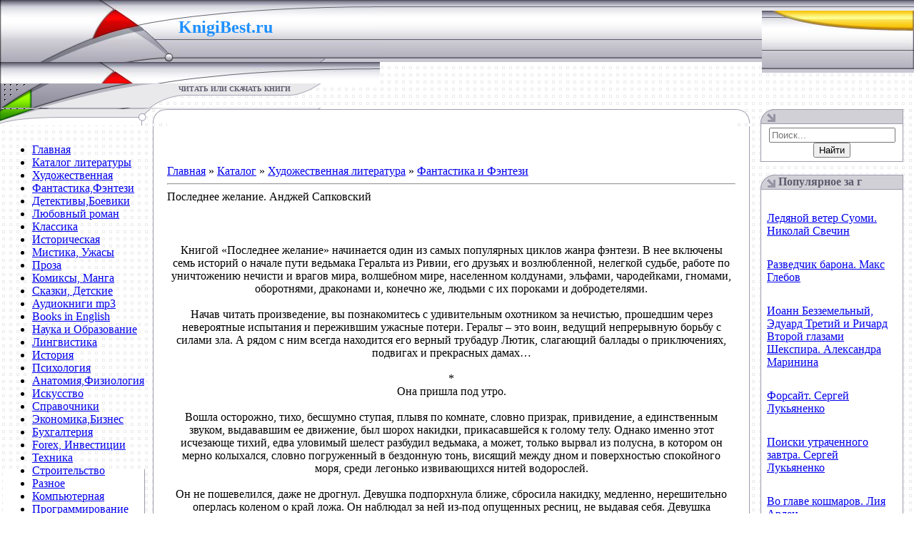

--- FILE ---
content_type: text/html; charset=utf-8
request_url: https://knigibest.ru/load/khudozhestvennaja_literatura/fantastika/sapkovskij/9-1-0-1693
body_size: 12903
content:
<!DOCTYPE html>
<html>
<head>
  <meta http-equiv="content-type" content="text/html; charset=utf-8">
  <title>Читать «Последнее желание. Анджей Сапковский» скачать. Жанр Фантастика и Фэнтези</title>
  <meta name="description" content="Книгу «Последнее желание. Анджей Сапковский» читать и скачать fb2,epub,mobi,rtf,pdf,java бесплатно без регистрации">
  <link rel="canonical" href="/load/khudozhestvennaja_literatura/fantastika/sapkovskij/9-1-0-1693">
  <link type="text/css" rel="stylesheet" href="/_st/my.css?31">
  <link rel="stylesheet" href="/.s/src/base.min.css?v=151233">
  <link rel="stylesheet" href="/.s/src/layer7.min.css?v=151233">
  <script src="/.s/src/jquery-1.12.4.min.js"></script>
  <script src="/.s/src/uwnd.min.js?v=151233"></script>
  <script src="//s54.ucoz.net/cgi/uutils.fcg?a=uSD&ca=2&ug=999&isp=1&r=0.809345042410538"></script>
  <script>
  /* --- UCOZ-JS-INIT_CODE --- */
        window.ulb = {photoPage:"Перейти на страницу с фотографией.", closeBtn:"Закрыть", error:"Запрошенный контент не может быть загружен. Пожалуйста, попробуйте позже.", next:"Следующий", prev:"Предыдущий", btnPlay:"Начать слайдшоу", btnToggle:"Изменить размер", };
  /* --- UCOZ-JS-END --- */
  </script-->
  <link rel="stylesheet" href="/.s/src/ulightbox/ulightbox.min.css">
  <link rel="stylesheet" href="/.s/src/socCom.min.css">
  <link rel="stylesheet" href="/.s/src/social.css">
  <script src="/.s/src/ulightbox/ulightbox.min.js"></script>
  <script src="/.s/src/socCom.min.js"></script>
  <script src="//sys000.ucoz.net/cgi/uutils.fcg?a=soc_comment_get_data&site=6knigibest"></script>
  <!--script>
  /* --- UCOZ-JS-DATA --- */
  window.uCoz = {"site":{"domain":"knigibest.ru","host":"knigibest.clan.su","id":"6knigibest"},"language":"ru","country":"US","sign":{"5255":"Помощник"},"ssid":"367510766165744437264"};
  /* --- UCOZ-JS-CODE --- */

                function eRateEntry(select, id, a = 65, mod = 'load', mark = +select.value, path = '', ajax, soc) {
                        if (mod == 'shop') { path = `/${ id }/edit`; ajax = 2; }
                        ( !!select ? confirm(select.selectedOptions[0].textContent.trim() + '?') : true )
                        && _uPostForm('', { type:'POST', url:'/' + mod + path, data:{ a, id, mark, mod, ajax, ...soc } });
                }

                function updateRateControls(id, newRate) {
                        let entryItem = self['entryID' + id] || self['comEnt' + id];
                        let rateWrapper = entryItem.querySelector('.u-rate-wrapper');
                        if (rateWrapper && newRate) rateWrapper.innerHTML = newRate;
                        if (entryItem) entryItem.querySelectorAll('.u-rate-btn').forEach(btn => btn.remove())
                }
  function uSocialLogin(t) {
                        var params = {"ok":{"height":390,"width":710},"facebook":{"height":520,"width":950},"google":{"width":700,"height":600},"yandex":{"width":870,"height":515},"vkontakte":{"width":790,"height":400}};
                        var ref = escape(location.protocol + '//' + ('knigibest.ru' || location.hostname) + location.pathname + ((location.hash ? ( location.search ? location.search + '&' : '?' ) + 'rnd=' + Date.now() + location.hash : ( location.search || '' ))));
                        window.open('/'+t+'?ref='+ref,'conwin','width='+params[t].width+',height='+params[t].height+',status=1,resizable=1,left='+parseInt((screen.availWidth/2)-(params[t].width/2))+',top='+parseInt((screen.availHeight/2)-(params[t].height/2)-20)+'screenX='+parseInt((screen.availWidth/2)-(params[t].width/2))+',screenY='+parseInt((screen.availHeight/2)-(params[t].height/2)-20));
                        return false;
                }
                function TelegramAuth(user){
                        user['a'] = 9; user['m'] = 'telegram';
                        _uPostForm('', {type: 'POST', url: '/index/sub', data: user});
                }
  function loginPopupForm(params = {}) { new _uWnd('LF', ' ', -250, -100, { closeonesc:1, resize:1 }, { url:'/index/40' + (params.urlParams ? '?'+params.urlParams : '') }) }
  /* --- UCOZ-JS-END --- */
  </script-->
  <style>
  .UhideBlock{display:none; }
  </style>
</head>
<body style="background:url('/.s/t/551/1.gif') #FFFFFF; margin:0px; padding:0px;" data-pinterest-extension-installed="ff1.37.9">
  <table style="background:url('/.s/t/551/2.gif') repeat-x;" width="100%" height="111" cellspacing="0" cellpadding="0" border="0">
    <tbody>
      <tr>
        <td style="background:url('/.s/t/551/3.jpg');padding-top:30px;" width="250" valign="top" height="87"><br></td>
        <td style="background:url('/.s/t/551/10.jpg');padding-top:25px;" width="282" valign="top" height="87">
          <span style="font: 16pt bold Verdana,Tahoma; color: rgb(30, 144, 255);"><b><span style="font-family: fantasy; color: rgb(30, 144, 255);"><span style="font-size: 18pt; color: rgb(30, 144, 255);"><span style="font-family: Georgia;">KnigiBest.ru&nbsp; <span style="font-size: 12pt;"></span></span></span></span></b></span><br>
          <a href="/load/"><span style="font: 16pt bold Verdana,Tahoma; color: rgb(30, 144, 255);"><b><span style="font-family: fantasy; color: rgb(30, 144, 255);"><span style="font-size: 18pt; color: rgb(30, 144, 255);"><span style="font-family: Georgia;"></span></span></span></b></span></a>
        </td>
        <td style="background: rgba(0, 0, 0, 0) url(&quot;/.s/t/551/11.jpg&quot;) no-repeat scroll right center; padding-right: 10px; font-size: 10px; padding-bottom: 13px;" valign="bottom" height="87" align="right"><br></td>
      </tr>
      <tr>
        <td style="background:url('/.s/t/551/12.gif');" width="250" height="34"><br></td>
        <td style="background:url('/.s/t/551/13.gif');text-transform:uppercase;color:#5D5B6C;font-size:10px;padding-top:2px;" width="282" valign="top" height="34"><b>читать или скачать книги</b></td>
        <td style="padding-right:10px; font-size:10px; color:#9895A5;" height="34" align="right"></td>
      </tr>
    </tbody>
  </table><noscript>
  <div></div></noscript> 
  
  <table width="100%" cellspacing="0" cellpadding="0" border="0">
    <tbody>
      <tr>
        <td width="214" valign="top">
          <img src="/.s/t/551/14.gif" height="23" border="0"><br>
          <table style="" width="199" cellspacing="0" cellpadding="3" border="0">
            <tbody>
              <tr>
                <td style="background:url('/.s/t/551/15.gif') bottom no-repeat;padding:5px;">
                  <div id="uMenuDiv1" class="uMenuV" style="position:relative;">
                    <ul class="uMenuRoot">
                      <li>
                        <div class="umn-tl">
                          <div class="umn-tr">
                            <div class="umn-tc"></div>
                          </div>
                        </div>
                        <div class="umn-ml">
                          <div class="umn-mr">
                            <div class="umn-mc">
                              <div class="uMenuItem">
                                <a class="catNumD" href="/"><span>Главная</span></a>
                              </div>
                            </div>
                          </div>
                        </div>
                        <div class="umn-bl">
                          <div class="umn-br">
                            <div class="umn-bc">
                              <div class="umn-footer"></div>
                            </div>
                          </div>
                        </div>
                      </li>
                      <li>
                        <div class="umn-tl">
                          <div class="umn-tr">
                            <div class="umn-tc"></div>
                          </div>
                        </div>
                        <div class="umn-ml">
                          <div class="umn-mr">
                            <div class="umn-mc">
                              <div class="uMenuItem">
                                <a class="catNumD" href="/load"><span>Каталог литературы</span></a>
                              </div>
                            </div>
                          </div>
                        </div>
                        <div class="umn-bl">
                          <div class="umn-br">
                            <div class="umn-bc">
                              <div class="umn-footer"></div>
                            </div>
                          </div>
                        </div>
                      </li>
                      <li>
                        <div class="umn-tl">
                          <div class="umn-tr">
                            <div class="umn-tc"></div>
                          </div>
                        </div>
                        <div class="umn-ml">
                          <div class="umn-mr">
                            <div class="umn-mc">
                              <div class="uMenuItem">
                                <a class="catNumD" href="/load/khudozhestvennaja_literatura/1"><span>Художественная</span></a>
                              </div>
                            </div>
                          </div>
                        </div>
                        <div class="umn-bl">
                          <div class="umn-br">
                            <div class="umn-bc">
                              <div class="umn-footer"></div>
                            </div>
                          </div>
                        </div>
                      </li>
                      <li>
                        <div class="umn-tl">
                          <div class="umn-tr">
                            <div class="umn-tc"></div>
                          </div>
                        </div>
                        <div class="umn-ml">
                          <div class="umn-mr">
                            <div class="umn-mc">
                              <div class="uMenuItem">
                                <a class="catsTd" href="/load/khudozhestvennaja_literatura/fantastika/9"><span>Фантастика,Фэнтези</span></a>
                              </div>
                            </div>
                          </div>
                        </div>
                        <div class="umn-bl">
                          <div class="umn-br">
                            <div class="umn-bc">
                              <div class="umn-footer"></div>
                            </div>
                          </div>
                        </div>
                      </li>
                      <li>
                        <div class="umn-tl">
                          <div class="umn-tr">
                            <div class="umn-tc"></div>
                          </div>
                        </div>
                        <div class="umn-ml">
                          <div class="umn-mr">
                            <div class="umn-mc">
                              <div class="uMenuItem">
                                <a class="catsTd" href="/load/khudozhestvennaja_literatura/detektivy/4"><span>Детективы,Боевики</span></a>
                              </div>
                            </div>
                          </div>
                        </div>
                        <div class="umn-bl">
                          <div class="umn-br">
                            <div class="umn-bc">
                              <div class="umn-footer"></div>
                            </div>
                          </div>
                        </div>
                      </li>
                      <li>
                        <div class="umn-tl">
                          <div class="umn-tr">
                            <div class="umn-tc"></div>
                          </div>
                        </div>
                        <div class="umn-ml">
                          <div class="umn-mr">
                            <div class="umn-mc">
                              <div class="uMenuItem">
                                <a class="catsTd" href="/load/khudozhestvennaja_literatura/ljubovnyj_roman/12"><span>Любовный роман</span></a>
                              </div>
                            </div>
                          </div>
                        </div>
                        <div class="umn-bl">
                          <div class="umn-br">
                            <div class="umn-bc">
                              <div class="umn-footer"></div>
                            </div>
                          </div>
                        </div>
                      </li>
                      <li>
                        <div class="umn-tl">
                          <div class="umn-tr">
                            <div class="umn-tc"></div>
                          </div>
                        </div>
                        <div class="umn-ml">
                          <div class="umn-mr">
                            <div class="umn-mc">
                              <div class="uMenuItem">
                                <a class="catsTd" href="/load/khudozhestvennaja_literatura/klassika/11"><span>Классика</span></a>
                              </div>
                            </div>
                          </div>
                        </div>
                        <div class="umn-bl">
                          <div class="umn-br">
                            <div class="umn-bc">
                              <div class="umn-footer"></div>
                            </div>
                          </div>
                        </div>
                      </li>
                      <li>
                        <div class="umn-tl">
                          <div class="umn-tr">
                            <div class="umn-tc"></div>
                          </div>
                        </div>
                        <div class="umn-ml">
                          <div class="umn-mr">
                            <div class="umn-mc">
                              <div class="uMenuItem">
                                <a class="catsTd" href="/load/khudozhestvennaja_literatura/istoricheskaja/2"><span>Историческая</span></a>
                              </div>
                            </div>
                          </div>
                        </div>
                        <div class="umn-bl">
                          <div class="umn-br">
                            <div class="umn-bc">
                              <div class="umn-footer"></div>
                            </div>
                          </div>
                        </div>
                      </li>
                      <li>
                        <div class="umn-tl">
                          <div class="umn-tr">
                            <div class="umn-tc"></div>
                          </div>
                        </div>
                        <div class="umn-ml">
                          <div class="umn-mr">
                            <div class="umn-mc">
                              <div class="uMenuItem">
                                <a class="catsTd" href="/load/khudozhestvennaja_literatura/mistika/18"><span>Мистика, Ужасы</span></a>
                              </div>
                            </div>
                          </div>
                        </div>
                        <div class="umn-bl">
                          <div class="umn-br">
                            <div class="umn-bc">
                              <div class="umn-footer"></div>
                            </div>
                          </div>
                        </div>
                      </li>
                      <li>
                        <div class="umn-tl">
                          <div class="umn-tr">
                            <div class="umn-tc"></div>
                          </div>
                        </div>
                        <div class="umn-ml">
                          <div class="umn-mr">
                            <div class="umn-mc">
                              <div class="uMenuItem">
                                <a class="catsTd" href="/load/khudozhestvennaja_literatura/proza/10"><span>Проза</span></a>
                              </div>
                            </div>
                          </div>
                        </div>
                        <div class="umn-bl">
                          <div class="umn-br">
                            <div class="umn-bc">
                              <div class="umn-footer"></div>
                            </div>
                          </div>
                        </div>
                      </li>
                      <li>
                        <div class="umn-tl">
                          <div class="umn-tr">
                            <div class="umn-tc"></div>
                          </div>
                        </div>
                        <div class="umn-ml">
                          <div class="umn-mr">
                            <div class="umn-mc">
                              <div class="uMenuItem">
                                <a class="catsTd" href="/load/khudozhestvennaja_literatura/komiksy_manga/54"><span>Комиксы, Манга</span></a>
                              </div>
                            </div>
                          </div>
                        </div>
                        <div class="umn-bl">
                          <div class="umn-br">
                            <div class="umn-bc">
                              <div class="umn-footer"></div>
                            </div>
                          </div>
                        </div>
                      </li>
                      <li>
                        <div class="umn-tl">
                          <div class="umn-tr">
                            <div class="umn-tc"></div>
                          </div>
                        </div>
                        <div class="umn-ml">
                          <div class="umn-mr">
                            <div class="umn-mc">
                              <div class="uMenuItem">
                                <a class="catsTd" href="/load/khudozhestvennaja_literatura/skazki/53"><span>Сказки, Детские</span></a>
                              </div>
                            </div>
                          </div>
                        </div>
                        <div class="umn-bl">
                          <div class="umn-br">
                            <div class="umn-bc">
                              <div class="umn-footer"></div>
                            </div>
                          </div>
                        </div>
                      </li>
                      <li>
                        <div class="umn-tl">
                          <div class="umn-tr">
                            <div class="umn-tc"></div>
                          </div>
                        </div>
                        <div class="umn-ml">
                          <div class="umn-mr">
                            <div class="umn-mc">
                              <div class="uMenuItem">
                                <a class="catsTd" href="/load/khudozhestvennaja_literatura/audioknigi/51"><span>Аудиокниги mp3</span></a>
                              </div>
                            </div>
                          </div>
                        </div>
                        <div class="umn-bl">
                          <div class="umn-br">
                            <div class="umn-bc">
                              <div class="umn-footer"></div>
                            </div>
                          </div>
                        </div>
                      </li>
                      <li>
                        <div class="umn-tl">
                          <div class="umn-tr">
                            <div class="umn-tc"></div>
                          </div>
                        </div>
                        <div class="umn-ml">
                          <div class="umn-mr">
                            <div class="umn-mc">
                              <div class="uMenuItem">
                                <a class="catsTd" href="/load/khudozhestvennaja_literatura/books_in_english/52"><span>Books in English</span></a>
                              </div>
                            </div>
                          </div>
                        </div>
                        <div class="umn-bl">
                          <div class="umn-br">
                            <div class="umn-bc">
                              <div class="umn-footer"></div>
                            </div>
                          </div>
                        </div>
                      </li>
                      <li>
                        <div class="umn-tl">
                          <div class="umn-tr">
                            <div class="umn-tc"></div>
                          </div>
                        </div>
                        <div class="umn-ml">
                          <div class="umn-mr">
                            <div class="umn-mc">
                              <div class="uMenuItem">
                                <a class="catNumD" href="/load/nauka/5"><span>Наука и Образование</span></a>
                              </div>
                            </div>
                          </div>
                        </div>
                        <div class="umn-bl">
                          <div class="umn-br">
                            <div class="umn-bc">
                              <div class="umn-footer"></div>
                            </div>
                          </div>
                        </div>
                      </li>
                      <li>
                        <div class="umn-tl">
                          <div class="umn-tr">
                            <div class="umn-tc"></div>
                          </div>
                        </div>
                        <div class="umn-ml">
                          <div class="umn-mr">
                            <div class="umn-mc">
                              <div class="uMenuItem">
                                <a class="catsTd" href="/load/nauka/lingvistika/6"><span>Лингвистика</span></a>
                              </div>
                            </div>
                          </div>
                        </div>
                        <div class="umn-bl">
                          <div class="umn-br">
                            <div class="umn-bc">
                              <div class="umn-footer"></div>
                            </div>
                          </div>
                        </div>
                      </li>
                      <li>
                        <div class="umn-tl">
                          <div class="umn-tr">
                            <div class="umn-tc"></div>
                          </div>
                        </div>
                        <div class="umn-ml">
                          <div class="umn-mr">
                            <div class="umn-mc">
                              <div class="uMenuItem">
                                <a class="catsTd" href="/load/nauka/istorija/7"><span>История</span></a>
                              </div>
                            </div>
                          </div>
                        </div>
                        <div class="umn-bl">
                          <div class="umn-br">
                            <div class="umn-bc">
                              <div class="umn-footer"></div>
                            </div>
                          </div>
                        </div>
                      </li>
                      <li>
                        <div class="umn-tl">
                          <div class="umn-tr">
                            <div class="umn-tc"></div>
                          </div>
                        </div>
                        <div class="umn-ml">
                          <div class="umn-mr">
                            <div class="umn-mc">
                              <div class="uMenuItem">
                                <a class="catsTd" href="/load/nauka/psikhologija/8"><span>Психология</span></a>
                              </div>
                            </div>
                          </div>
                        </div>
                        <div class="umn-bl">
                          <div class="umn-br">
                            <div class="umn-bc">
                              <div class="umn-footer"></div>
                            </div>
                          </div>
                        </div>
                      </li>
                      <li>
                        <div class="umn-tl">
                          <div class="umn-tr">
                            <div class="umn-tc"></div>
                          </div>
                        </div>
                        <div class="umn-ml">
                          <div class="umn-mr">
                            <div class="umn-mc">
                              <div class="uMenuItem">
                                <a class="catsTd" href="/load/nauka/anatomija/16"><span>Анатомия,Физиология</span></a>
                              </div>
                            </div>
                          </div>
                        </div>
                        <div class="umn-bl">
                          <div class="umn-br">
                            <div class="umn-bc">
                              <div class="umn-footer"></div>
                            </div>
                          </div>
                        </div>
                      </li>
                      <li>
                        <div class="umn-tl">
                          <div class="umn-tr">
                            <div class="umn-tc"></div>
                          </div>
                        </div>
                        <div class="umn-ml">
                          <div class="umn-mr">
                            <div class="umn-mc">
                              <div class="uMenuItem">
                                <a class="catsTd" href="/load/nauka/iskusstvo/42"><span>Искусство</span></a>
                              </div>
                            </div>
                          </div>
                        </div>
                        <div class="umn-bl">
                          <div class="umn-br">
                            <div class="umn-bc">
                              <div class="umn-footer"></div>
                            </div>
                          </div>
                        </div>
                      </li>
                      <li>
                        <div class="umn-tl">
                          <div class="umn-tr">
                            <div class="umn-tc"></div>
                          </div>
                        </div>
                        <div class="umn-ml">
                          <div class="umn-mr">
                            <div class="umn-mc">
                              <div class="uMenuItem">
                                <a class="catsTd" href="/load/nauka/spravochniki/17"><span>Справочники</span></a>
                              </div>
                            </div>
                          </div>
                        </div>
                        <div class="umn-bl">
                          <div class="umn-br">
                            <div class="umn-bc">
                              <div class="umn-footer"></div>
                            </div>
                          </div>
                        </div>
                      </li>
                      <li>
                        <div class="umn-tl">
                          <div class="umn-tr">
                            <div class="umn-tc"></div>
                          </div>
                        </div>
                        <div class="umn-ml">
                          <div class="umn-mr">
                            <div class="umn-mc">
                              <div class="uMenuItem">
                                <a class="catsTd" href="/load/nauka/biznes/43"><span>Экономика,Бизнес</span></a>
                              </div>
                            </div>
                          </div>
                        </div>
                        <div class="umn-bl">
                          <div class="umn-br">
                            <div class="umn-bc">
                              <div class="umn-footer"></div>
                            </div>
                          </div>
                        </div>
                      </li>
                      <li>
                        <div class="umn-tl">
                          <div class="umn-tr">
                            <div class="umn-tc"></div>
                          </div>
                        </div>
                        <div class="umn-ml">
                          <div class="umn-mr">
                            <div class="umn-mc">
                              <div class="uMenuItem">
                                <a class="catsTd" href="/load/nauka/bukhgalterija/33"><span>Бухгалтерия</span></a>
                              </div>
                            </div>
                          </div>
                        </div>
                        <div class="umn-bl">
                          <div class="umn-br">
                            <div class="umn-bc">
                              <div class="umn-footer"></div>
                            </div>
                          </div>
                        </div>
                      </li>
                      <li>
                        <div class="umn-tl">
                          <div class="umn-tr">
                            <div class="umn-tc"></div>
                          </div>
                        </div>
                        <div class="umn-ml">
                          <div class="umn-mr">
                            <div class="umn-mc">
                              <div class="uMenuItem">
                                <a class="catsTd" href="/load/nauka/forex/34"><span>Forex, Инвестиции</span></a>
                              </div>
                            </div>
                          </div>
                        </div>
                        <div class="umn-bl">
                          <div class="umn-br">
                            <div class="umn-bc">
                              <div class="umn-footer"></div>
                            </div>
                          </div>
                        </div>
                      </li>
                      <li>
                        <div class="umn-tl">
                          <div class="umn-tr">
                            <div class="umn-tc"></div>
                          </div>
                        </div>
                        <div class="umn-ml">
                          <div class="umn-mr">
                            <div class="umn-mc">
                              <div class="uMenuItem">
                                <a class="catsTd" href="/load/nauka/tekhnika/44"><span>Техника</span></a>
                              </div>
                            </div>
                          </div>
                        </div>
                        <div class="umn-bl">
                          <div class="umn-br">
                            <div class="umn-bc">
                              <div class="umn-footer"></div>
                            </div>
                          </div>
                        </div>
                      </li>
                      <li>
                        <div class="umn-tl">
                          <div class="umn-tr">
                            <div class="umn-tc"></div>
                          </div>
                        </div>
                        <div class="umn-ml">
                          <div class="umn-mr">
                            <div class="umn-mc">
                              <div class="uMenuItem">
                                <a class="catsTd" href="/load/nauka/stroitelstvo/46"><span>Строительство</span></a>
                              </div>
                            </div>
                          </div>
                        </div>
                        <div class="umn-bl">
                          <div class="umn-br">
                            <div class="umn-bc">
                              <div class="umn-footer"></div>
                            </div>
                          </div>
                        </div>
                      </li>
                      <li>
                        <div class="umn-tl">
                          <div class="umn-tr">
                            <div class="umn-tc"></div>
                          </div>
                        </div>
                        <div class="umn-ml">
                          <div class="umn-mr">
                            <div class="umn-mc">
                              <div class="uMenuItem">
                                <a class="catsTd" href="/load/nauka/raznoe/45"><span>Разное</span></a>
                              </div>
                            </div>
                          </div>
                        </div>
                        <div class="umn-bl">
                          <div class="umn-br">
                            <div class="umn-bc">
                              <div class="umn-footer"></div>
                            </div>
                          </div>
                        </div>
                      </li>
                      <li>
                        <div class="umn-tl">
                          <div class="umn-tr">
                            <div class="umn-tc"></div>
                          </div>
                        </div>
                        <div class="umn-ml">
                          <div class="umn-mr">
                            <div class="umn-mc">
                              <div class="uMenuItem">
                                <a class="catNumD" href="/load/kompjuternaja/13"><span>Компьютерная</span></a>
                              </div>
                            </div>
                          </div>
                        </div>
                        <div class="umn-bl">
                          <div class="umn-br">
                            <div class="umn-bc">
                              <div class="umn-footer"></div>
                            </div>
                          </div>
                        </div>
                      </li>
                      <li>
                        <div class="umn-tl">
                          <div class="umn-tr">
                            <div class="umn-tc"></div>
                          </div>
                        </div>
                        <div class="umn-ml">
                          <div class="umn-mr">
                            <div class="umn-mc">
                              <div class="uMenuItem">
                                <a class="catsTd" href="/load/kompjuternaja/programmirovanie/14"><span>Программирование</span></a>
                              </div>
                            </div>
                          </div>
                        </div>
                        <div class="umn-bl">
                          <div class="umn-br">
                            <div class="umn-bc">
                              <div class="umn-footer"></div>
                            </div>
                          </div>
                        </div>
                      </li>
                      <li>
                        <div class="umn-tl">
                          <div class="umn-tr">
                            <div class="umn-tc"></div>
                          </div>
                        </div>
                        <div class="umn-ml">
                          <div class="umn-mr">
                            <div class="umn-mc">
                              <div class="uMenuItem">
                                <a class="catsTd" href="/load/kompjuternaja/kompjuter/37"><span>Компьютер</span></a>
                              </div>
                            </div>
                          </div>
                        </div>
                        <div class="umn-bl">
                          <div class="umn-br">
                            <div class="umn-bc">
                              <div class="umn-footer"></div>
                            </div>
                          </div>
                        </div>
                      </li>
                      <li>
                        <div class="umn-tl">
                          <div class="umn-tr">
                            <div class="umn-tc"></div>
                          </div>
                        </div>
                        <div class="umn-ml">
                          <div class="umn-mr">
                            <div class="umn-mc">
                              <div class="uMenuItem">
                                <a class="catsTd" href="/load/kompjuternaja/internet/15"><span>Интернет</span></a>
                              </div>
                            </div>
                          </div>
                        </div>
                        <div class="umn-bl">
                          <div class="umn-br">
                            <div class="umn-bc">
                              <div class="umn-footer"></div>
                            </div>
                          </div>
                        </div>
                      </li>
                      <li>
                        <div class="umn-tl">
                          <div class="umn-tr">
                            <div class="umn-tc"></div>
                          </div>
                        </div>
                        <div class="umn-ml">
                          <div class="umn-mr">
                            <div class="umn-mc">
                              <div class="uMenuItem">
                                <a class="catsTd" href="/load/kompjuternaja/os_i_seti/40"><span>ОС и Сети</span></a>
                              </div>
                            </div>
                          </div>
                        </div>
                        <div class="umn-bl">
                          <div class="umn-br">
                            <div class="umn-bc">
                              <div class="umn-footer"></div>
                            </div>
                          </div>
                        </div>
                      </li>
                      <li>
                        <div class="umn-tl">
                          <div class="umn-tr">
                            <div class="umn-tc"></div>
                          </div>
                        </div>
                        <div class="umn-ml">
                          <div class="umn-mr">
                            <div class="umn-mc">
                              <div class="uMenuItem">
                                <a class="catsTd" href="/load/kompjuternaja/grafika_i_dizajn/41"><span>Графика и Дизайн</span></a>
                              </div>
                            </div>
                          </div>
                        </div>
                        <div class="umn-bl">
                          <div class="umn-br">
                            <div class="umn-bc">
                              <div class="umn-footer"></div>
                            </div>
                          </div>
                        </div>
                      </li>
                      <li>
                        <div class="umn-tl">
                          <div class="umn-tr">
                            <div class="umn-tc"></div>
                          </div>
                        </div>
                        <div class="umn-ml">
                          <div class="umn-mr">
                            <div class="umn-mc">
                              <div class="uMenuItem">
                                <a class="catNumD" href="/load/domashnjaja_literatura/20"><span>Домашняя литература</span></a>
                              </div>
                            </div>
                          </div>
                        </div>
                        <div class="umn-bl">
                          <div class="umn-br">
                            <div class="umn-bc">
                              <div class="umn-footer"></div>
                            </div>
                          </div>
                        </div>
                      </li>
                      <li>
                        <div class="umn-tl">
                          <div class="umn-tr">
                            <div class="umn-tc"></div>
                          </div>
                        </div>
                        <div class="umn-ml">
                          <div class="umn-mr">
                            <div class="umn-mc">
                              <div class="uMenuItem">
                                <a class="catsTd" href="/load/domashnjaja_literatura/samorazvitie/24"><span>Саморазвитие</span></a>
                              </div>
                            </div>
                          </div>
                        </div>
                        <div class="umn-bl">
                          <div class="umn-br">
                            <div class="umn-bc">
                              <div class="umn-footer"></div>
                            </div>
                          </div>
                        </div>
                      </li>
                      <li>
                        <div class="umn-tl">
                          <div class="umn-tr">
                            <div class="umn-tc"></div>
                          </div>
                        </div>
                        <div class="umn-ml">
                          <div class="umn-mr">
                            <div class="umn-mc">
                              <div class="uMenuItem">
                                <a class="catsTd" href="/load/domashnjaja_literatura/zdorove/21"><span>Здоровье</span></a>
                              </div>
                            </div>
                          </div>
                        </div>
                        <div class="umn-bl">
                          <div class="umn-br">
                            <div class="umn-bc">
                              <div class="umn-footer"></div>
                            </div>
                          </div>
                        </div>
                      </li>
                      <li>
                        <div class="umn-tl">
                          <div class="umn-tr">
                            <div class="umn-tc"></div>
                          </div>
                        </div>
                        <div class="umn-ml">
                          <div class="umn-mr">
                            <div class="umn-mc">
                              <div class="uMenuItem">
                                <a class="catsTd" href="/load/domashnjaja_literatura/sport/22"><span>Спорт, Фитнес</span></a>
                              </div>
                            </div>
                          </div>
                        </div>
                        <div class="umn-bl">
                          <div class="umn-br">
                            <div class="umn-bc">
                              <div class="umn-footer"></div>
                            </div>
                          </div>
                        </div>
                      </li>
                      <li>
                        <div class="umn-tl">
                          <div class="umn-tr">
                            <div class="umn-tc"></div>
                          </div>
                        </div>
                        <div class="umn-ml">
                          <div class="umn-mr">
                            <div class="umn-mc">
                              <div class="uMenuItem">
                                <a class="catsTd" href="/load/domashnjaja_literatura/kulinarija/35"><span>Кулинария, Хобби</span></a>
                              </div>
                            </div>
                          </div>
                        </div>
                        <div class="umn-bl">
                          <div class="umn-br">
                            <div class="umn-bc">
                              <div class="umn-footer"></div>
                            </div>
                          </div>
                        </div>
                      </li>
                      <li>
                        <div class="umn-tl">
                          <div class="umn-tr">
                            <div class="umn-tc"></div>
                          </div>
                        </div>
                        <div class="umn-ml">
                          <div class="umn-mr">
                            <div class="umn-mc">
                              <div class="uMenuItem">
                                <a class="catsTd" href="/load/domashnjaja_literatura/magija_ehzoterika/25"><span>Магия, Эзотерика</span></a>
                              </div>
                            </div>
                          </div>
                        </div>
                        <div class="umn-bl">
                          <div class="umn-br">
                            <div class="umn-bc">
                              <div class="umn-footer"></div>
                            </div>
                          </div>
                        </div>
                      </li>
                      <li>
                        <div class="umn-tl">
                          <div class="umn-tr">
                            <div class="umn-tc"></div>
                          </div>
                        </div>
                        <div class="umn-ml">
                          <div class="umn-mr">
                            <div class="umn-mc">
                              <div class="uMenuItem">
                                <a class="catsTd" href="/load/domashnjaja_literatura/rastenija_pticy_i_zhivotnye/32"><span>Флора, Фауна</span></a>
                              </div>
                            </div>
                          </div>
                        </div>
                        <div class="umn-bl">
                          <div class="umn-br">
                            <div class="umn-bc">
                              <div class="umn-footer"></div>
                            </div>
                          </div>
                        </div>
                      </li>
                      <li>
                        <div class="umn-tl">
                          <div class="umn-tr">
                            <div class="umn-tc"></div>
                          </div>
                        </div>
                        <div class="umn-ml">
                          <div class="umn-mr">
                            <div class="umn-mc">
                              <div class="uMenuItem">
                                <a class="catsTd" href="/load/domashnjaja_literatura/jumor/38"><span>Юмор</span></a>
                              </div>
                            </div>
                          </div>
                        </div>
                        <div class="umn-bl">
                          <div class="umn-br">
                            <div class="umn-bc">
                              <div class="umn-footer"></div>
                            </div>
                          </div>
                        </div>
                      </li>
                      <li>
                        <div class="umn-tl">
                          <div class="umn-tr">
                            <div class="umn-tc"></div>
                          </div>
                        </div>
                        <div class="umn-ml">
                          <div class="umn-mr">
                            <div class="umn-mc">
                              <div class="uMenuItem">
                                <a class="catNumD" href="/load/on_i_ona/19"><span>ОН и ОНА</span></a>
                              </div>
                            </div>
                          </div>
                        </div>
                        <div class="umn-bl">
                          <div class="umn-br">
                            <div class="umn-bc">
                              <div class="umn-footer"></div>
                            </div>
                          </div>
                        </div>
                      </li>
                      <li>
                        <div class="umn-tl">
                          <div class="umn-tr">
                            <div class="umn-tc"></div>
                          </div>
                        </div>
                        <div class="umn-ml">
                          <div class="umn-mr">
                            <div class="umn-mc">
                              <div class="uMenuItem">
                                <a class="catsTd" href="/load/on_i_ona/psikhologija_otnoshenij/23"><span>Отношения</span></a>
                              </div>
                            </div>
                          </div>
                        </div>
                        <div class="umn-bl">
                          <div class="umn-br">
                            <div class="umn-bc">
                              <div class="umn-footer"></div>
                            </div>
                          </div>
                        </div>
                      </li>
                      <li>
                        <div class="umn-tl">
                          <div class="umn-tr">
                            <div class="umn-tc"></div>
                          </div>
                        </div>
                        <div class="umn-ml">
                          <div class="umn-mr">
                            <div class="umn-mc">
                              <div class="uMenuItem">
                                <a class="catsTd" href="/dir/rukov/4"><span>Руководства</span></a>
                              </div>
                            </div>
                          </div>
                        </div>
                        <div class="umn-bl">
                          <div class="umn-br">
                            <div class="umn-bc">
                              <div class="umn-footer"></div>
                            </div>
                          </div>
                        </div>
                      </li>
                      <li>
                        <div class="umn-tl">
                          <div class="umn-tr">
                            <div class="umn-tc"></div>
                          </div>
                        </div>
                        <div class="umn-ml">
                          <div class="umn-mr">
                            <div class="umn-mc">
                              <div class="uMenuItem">
                                <a class="catsTd" href="/dir/romany/5"><span>Романы</span></a>
                              </div>
                            </div>
                          </div>
                        </div>
                        <div class="umn-bl">
                          <div class="umn-br">
                            <div class="umn-bc">
                              <div class="umn-footer"></div>
                            </div>
                          </div>
                        </div>
                      </li>
                      <li>
                        <div class="umn-tl">
                          <div class="umn-tr">
                            <div class="umn-tc"></div>
                          </div>
                        </div>
                        <div class="umn-ml">
                          <div class="umn-mr">
                            <div class="umn-mc">
                              <div class="uMenuItem">
                                <a class="catNumD" href="/publ"><span>Статьи</span></a>
                              </div>
                            </div>
                          </div>
                        </div>
                        <div class="umn-bl">
                          <div class="umn-br">
                            <div class="umn-bc">
                              <div class="umn-footer"></div>
                            </div>
                          </div>
                        </div>
                      </li>
                      <li>
                        <div class="umn-tl">
                          <div class="umn-tr">
                            <div class="umn-tc"></div>
                          </div>
                        </div>
                        <div class="umn-ml">
                          <div class="umn-mr">
                            <div class="umn-mc">
                              <div class="uMenuItem">
                                <a class="catsTd" href="/publ/biblioteki_knig/1"><span>История библиотек</span></a>
                              </div>
                            </div>
                          </div>
                        </div>
                        <div class="umn-bl">
                          <div class="umn-br">
                            <div class="umn-bc">
                              <div class="umn-footer"></div>
                            </div>
                          </div>
                        </div>
                      </li>
                      <li>
                        <div class="umn-tl">
                          <div class="umn-tr">
                            <div class="umn-tc"></div>
                          </div>
                        </div>
                        <div class="umn-ml">
                          <div class="umn-mr">
                            <div class="umn-mc">
                              <div class="uMenuItem">
                                <a class="catsTd" href="/publ/sovremennoe_iskusstvo/3"><span>Современное искусство</span></a>
                              </div>
                            </div>
                          </div>
                        </div>
                        <div class="umn-bl">
                          <div class="umn-br">
                            <div class="umn-bc">
                              <div class="umn-footer"></div>
                            </div>
                          </div>
                        </div>
                      </li>
                      <li>
                        <div class="umn-tl">
                          <div class="umn-tr">
                            <div class="umn-tc"></div>
                          </div>
                        </div>
                        <div class="umn-ml">
                          <div class="umn-mr">
                            <div class="umn-mc">
                              <div class="uMenuItem">
                                <a class="catsTd" href="/publ/jumor/9"><span>Юмор</span></a>
                              </div>
                            </div>
                          </div>
                        </div>
                        <div class="umn-bl">
                          <div class="umn-br">
                            <div class="umn-bc">
                              <div class="umn-footer"></div>
                            </div>
                          </div>
                        </div>
                      </li>
                      <li style="position:relative;">
                        <div class="umn-tl">
                          <div class="umn-tr">
                            <div class="umn-tc"></div>
                          </div>
                        </div>
                        <div class="umn-ml">
                          <div class="umn-mr">
                            <div class="umn-mc">
                              <div class="uMenuItem">
                                <div class="uMenuArrow"></div><a href="/load/omar_khajjam/47"><span>Омар Хайям</span></a>
                              </div>
                            </div>
                          </div>
                        </div>
                        <div class="umn-bl">
                          <div class="umn-br">
                            <div class="umn-bc">
                              <div class="umn-footer"></div>
                            </div>
                          </div>
                        </div>
                        <ul style="display:none;">
                          <li>
                            <div class="uMenuItem">
                              <a class="catsTd" href="/load/omar_khajjam/o_vine/48"><span>О вине. Омар Хайям</span></a>
                            </div>
                          </li>
                          <li>
                            <div class="uMenuItem">
                              <a class="catsTd" href="/load/omar_khajjam/o_ljubvi_omar_khajjam/49"><span>О любви. Омар Хайям</span></a>
                            </div>
                          </li>
                        </ul>
                      </li>
                      <li>
                        <div class="umn-tl">
                          <div class="umn-tr">
                            <div class="umn-tc"></div>
                          </div>
                        </div>
                        <div class="umn-ml">
                          <div class="umn-mr">
                            <div class="umn-mc">
                              <div class="uMenuItem">
                                <a href="/index/0-3" target="_blank"><span>Обратная связь</span></a>
                              </div>
                            </div>
                          </div>
                        </div>
                        <div class="umn-bl">
                          <div class="umn-br">
                            <div class="umn-bc">
                              <div class="umn-footer"></div>
                            </div>
                          </div>
                        </div>
                      </li>
                    </ul>
                  </div>
                  <script>
                  $(function(){_uBuildMenu('#uMenuDiv1',0,document.location.href+'/','uMenuItemA','uMenuArrow',2500);})
                  </script>
                </td>
              </tr>
            </tbody>
          </table>
        </td>
        <td align="center">
          <table width="100%" cellspacing="0" cellpadding="0" border="0">
            <tbody>
              <tr>
                <td style="padding:0px 15px 0px 0px;" valign="top">
                  <table width="100%" cellspacing="0" cellpadding="0" border="0">
                    <tbody>
                      <tr>
                        <td width="20" height="20"><img src="/.s/t/551/16.gif" border="0"></td>
                        <td style="border-top:1px solid #9D9CAD; background:#FFFFFF;">&nbsp;</td>
                        <td width="20" height="20"><img src="/.s/t/551/17.gif" border="0"></td>
                      </tr>
                      <tr>
                        <td style="border-left:1px solid #9D9CAD; background:#FFFFFF;">&nbsp;</td>
                        <td style="background:#FFFFFF;">
                          <br>
                          <br>
                          <br>
                          <table width="100%" cellspacing="0" cellpadding="0" border="0">
                            <tbody>
                              <tr>
                                <td width="80%">
                                  <a href="/">Главная</a> » <a href="/load/">Каталог</a> » <a href="/load/khudozhestvennaja_literatura/1">Художественная литература</a> » <a href="/load/khudozhestvennaja_literatura/fantastika/9">Фантастика и Фэнтези</a>
                                </td>
                                <td style="white-space: nowrap;" align="right"><br></td>
                              </tr>
                            </tbody>
                          </table>
                          <hr>
                          <div class="eTitle" style="padding-bottom:3px;">
                            Последнее желание. Анджей Сапковский<br>
                          </div>
                          <table class="eBlock" width="100%" cellspacing="0" cellpadding="2" border="0">
                            <tbody>
                              <tr>
                                <td class="eText" colspan="2">
                                  <p></p>
                                  <div align="center">
                                    <a href="/_ld/16/04768930.jpg" class="ulightbox" target="_blank" title="Нажмите для просмотра в полном размере..."><img title="Последнее желание. Анджей Сапковский" alt="Последнее желание. Анджей Сапковский" style="margin:0;padding:0;border:0;" src="/_ld/16/s04768930.jpg" align=""></a><br>
                                    <br>
                                    Книгой &laquo;Последнее желание&raquo; начинается один из самых популярных циклов жанра фэнтези. В нее включены семь историй о начале пути ведьмака Геральта из Ривии, его друзьях и возлюбленной, нелегкой судьбе, работе по уничтожению нечисти и врагов мира, волшебном мире, населенном колдунами, эльфами, чародейками, гномами, оборотнями, драконами и, конечно же, людьми с их пороками и добродетелями.<br>
                                    <br>
                                    Начав читать произведение, вы познакомитесь с удивительным охотником за нечистью, прошедшим через невероятные испытания и пережившим ужасные потери. Геральт &ndash; это воин, ведущий непрерывную борьбу с силами зла. А рядом с ним всегда находится его верный трубадур Лютик, слагающий баллады о приключениях, подвигах и прекрасных дамах&hellip;<br>
                                    <br>
                                    *<br>
                                    Она пришла под утро.<br>
                                    <br>
                                    Вошла осторожно, тихо, бесшумно ступая, плывя по комнате, словно призрак, привидение, а единственным звуком, выдававшим ее движение, был шорох накидки, прикасавшейся к голому телу. Однако именно этот исчезающе тихий, едва уловимый шелест разбудил ведьмака, а может, только вырвал из полусна, в котором он мерно колыхался, словно погруженный в бездонную тонь, висящий между дном и поверхностью спокойного моря, среди легонько извивающихся нитей водорослей.<br>
                                    <br>
                                    Он не пошевелился, даже не дрогнул. Девушка подпорхнула ближе, сбросила накидку, медленно, нерешительно оперлась коленом о край ложа. Он наблюдал за ней из-под опущенных ресниц, не выдавая себя. Девушка осторожно поднялась на постель, легла на него, обхватила бедрами. Опираясь на напряженные руки, скользнула по его лицу волосами. Волосы пахли ромашкой. Решительно и как бы нетерпеливо наклонилась, коснулась сосочком его века, щеки, губ. Он улыбнулся, медленно, осторожно, нежно взял ее руки в свои. Она выпрямилась, ускользая от его пальцев, лучистая, подсвеченная и от этого света нечеткая в туманном отблеске зари. Он пошевелился, но она решительным нажимом обеих рук остановила его и легкими, но настойчивыми движениями бедер добилась ответа.
                                  </div>
                                  <p></p><br>
                                  <br>
                                  <div align="center"><img src="/IMAGE/arrow50.png" alt="читать дальше"></div><br>
                                  <br>
                                  <br>
                                  <div align="center">
                                    <a href="/go?http://www.litres.ru/pages/quickread/?art=19487529&amp;trials=1&amp;skin=normal&amp;lfrom=222479895&amp;=1.00&amp;iframe=1" target="_blank" title="Читать: Последнее желание. Анджей Сапковский"><img src="/Zadergka/zelen.jpg" alt="читать книгу бесплатно" style="width: 165px; height: 40px;"></a> &nbsp;&nbsp;&nbsp;&nbsp;&nbsp;&nbsp;&nbsp;&nbsp;&nbsp;&nbsp;&nbsp;&nbsp;&nbsp;&nbsp;&nbsp;&nbsp;&nbsp;&nbsp;&nbsp; <a href="javascript:open_download()" title="Скачать: Последнее желание. Анджей Сапковский"><img src="/Zadergka/cnopka.jpg" alt="скачать книгу бесплатно" style="width: 165px; height: 40px;"></a>
                                  </div><br>
                                  <br>
                                  <div align="center">
                                    <a href="/go?https://www.litres.ru/19487529/?lfrom=222479895" target="_blank" title="fb2,epub,rtf,txt Последнее желание. Анджей Сапковский"><img src="/Zadergka/fb-epub-rtf-txt.png" alt="fb2,epub,rtf,txt" style="width: 147px; height: 33px;"></a>
                                  </div><br>
                                  <br>
                                  <br>
                                  <br>
                                  &nbsp;&nbsp;&nbsp;&nbsp;&nbsp;&nbsp;&nbsp;&nbsp;&nbsp;&nbsp;&nbsp;&nbsp;&nbsp;&nbsp;&nbsp;&nbsp;&nbsp;&nbsp; &nbsp;&nbsp; <img src="/KNOPKI/drugie-knigi-avtora.gif" border="0" alt="Другие книги автора"><br>
                                  <br>
                                  <table>
                                    <tr>
                                      <td>
                                        <span style="color:#ffffff;">*********************************************************</span>
                                        <ul class="uRelatedEntries">
                                          <div align="center">
                                            <a href="/load/khudozhestvennaja_literatura/fantastika/vedmak_vladychica_ozera_andzhej_sapkovskij/9-1-0-9470" target="_blank"><img src="/_ld/94/90494377.jpg" width="100px" height="130px" border="0"><br>
                                            Ведьмак. Владычица Озера. Анджей Сапковский</a>
                                            <hr>
                                          </div>
                                          <div align="center">
                                            <a href="/load/khudozhestvennaja_literatura/fantastika/bestiarij/9-1-0-7623" target="_blank"><img src="/_ld/76/90531319.jpg" width="100px" height="130px" border="0"><br>
                                            Бестиарий. Создания света, мрака, полумрака и тьмы. Анджей Сапковский</a>
                                            <hr>
                                          </div>
                                          <div align="center">
                                            <a href="/load/khudozhestvennaja_literatura/fantastika/vedmak_sbornik_andzhej_sapkovskij/9-1-0-5309" target="_blank"><img src="/_ld/53/07539976.jpg" width="100px" height="130px" border="0"><br>
                                            Ведьмак (сборник). Анджей Сапковский</a>
                                            <hr>
                                          </div>
                                          <div align="center">
                                            <a href="/load/khudozhestvennaja_literatura/fantastika/doroga_bez_vozvrata_andzhej_sapkovskij/9-1-0-4580" target="_blank"><img src="/_ld/45/75702268.jpg" width="100px" height="130px" border="0"><br>
                                            Дорога без возврата. Анджей Сапковский</a>
                                            <hr>
                                          </div>
                                        </ul>
                                      </td>
                                      <td></td>
                                    </tr>
                                  </table><br>
                                  <br>
                                  <br>
                                  <div align="center"><img src="/KNOPKI/populyarnoe-v-etom-mesyace_blu.gif" border="0" alt="Популярное за месяц"></div><br>
                                  <br>
                                  <br>
                                  <p></p>
                                  <p>&nbsp;&nbsp;</p>
                                </td>
                              </tr>
                              <tr>
                                <td class="eDetails1" colspan="2">
                                  <div style="float:right">
                                    <br>
                                  </div>Жанр: <a href="/load/khudozhestvennaja_literatura/fantastika/9">Фантастика и Фэнтези</a>&nbsp;| <a href="/" target="_self">скачать и читать новинки книг</a> &nbsp;
                                </td>
                              </tr>
                              <tr>
                                <td class="eDetails2" colspan="2">Просмотров: <b>1000</b> |&nbsp;Комментарии: <b>0</b>|</td>
                              </tr>
                            </tbody>
                          </table><br>
                          <span style="font-size:100%"><span style="color:blue">Если Вам удалось скачать книгу "Последнее желание. Анджей Сапковский" и прочитать или Вы читали ее ранее - оставте в комментариях свое мнение, также здесь Вы можете сообщить о неработающей ссылке. (Комментарии проверяются перед публикацией)</span></span><br>
                          <table width="100%" cellspacing="0" cellpadding="0" border="0">
                            <tbody>
                              <tr>
                                <td width="60%" height="25">Всего комментариев: <b>0</b></td>
                                <td height="25" align="right"></td>
                              </tr>
                              <tr>
                                <td colspan="2">
                                  <script>
                                  function spages(p, link) {
                                        !!link && location.assign(atob(link));
                                  }
                                  </script>
                                  <div id="comments"></div>
                                  <div id="newEntryT"></div>
                                  <div id="allEntries"></div>
                                  <div id="newEntryB"></div>
                                  <script>
                                  (function() {
                                        'use strict';
                                        var commentID = ( /comEnt(\d+)/.exec(location.hash) || {} )[1];
                                        if (!commentID) {
                                                return window.console && console.info && console.info('comments, goto page', 'no comment id');
                                        }
                                        var selector = '#comEnt' + commentID;
                                        var target = $(selector);
                                        if (target.length) {
                                                $('html, body').animate({
                                                        scrollTop: ( target.eq(0).offset() || { top: 0 } ).top
                                                }, 'fast');
                                                return window.console && console.info && console.info('comments, goto page', 'found element', selector);
                                        }
                                        $.get('/index/802', {
                                                id: commentID
                                        }).then(function(response) {
                                                if (!response.page) {
                                                        return window.console && console.warn && console.warn('comments, goto page', 'no page within response', response);
                                                }
                                                spages(response.page);
                                                setTimeout(function() {
                                                        target = $(selector);
                                                        if (!target.length) {
                                                                return window.console && console.warn && console.warn('comments, goto page', 'comment element not found', selector);
                                                        }
                                                        $('html, body').animate({
                                                                scrollTop: ( target.eq(0).offset() || { top: 0 } ).top
                                                        }, 'fast');
                                                        return window.console && console.info && console.info('comments, goto page', 'scrolling to', selector);
                                                }, 500);
                                        }, function(response) {
                                                return window.console && console.error && console.error('comments, goto page', response.responseJSON);
                                        });
                                  })();
                                  </script>
                                </td>
                              </tr>
                              <tr>
                                <td colspan="2" align="center"></td>
                              </tr>
                              <tr>
                                <td colspan="2" height="10"></td>
                              </tr>
                            </tbody>
                          </table>
                          <form name="socail_details" id="socail_details" onsubmit="return false;">
                            <input type="hidden" name="social" value=""> <input type="hidden" name="data" value=""> <input type="hidden" name="id" value="1693"> <input type="hidden" name="ssid" value="367510766165744437264">
                          </form>
                          <div id="postFormContent" class="">
                            <form method="post" name="addform" id="acform" action="/index/" onsubmit="addcom(); return false;">
                              <script>
                              function _dS(a){var b=a.split(''),c=b.pop();return b.map(function(d){var e=d.charCodeAt(0)-c;return String.fromCharCode(32>e?127-(32-e):e)}).join('')}
                              var _y8M = _dS('Cpuw|{\'{!wlD)opkklu)\'uhtlD)zvz)\'}hs|lD)89=:@99>9:)\'6E7');
                              function addcom(f) {
                              if (document.getElementById('addcBut')) {
                              document.getElementById('addcBut').disabled = true;
                              } else {
                              try {document.addform.submit.disabled = true;} catch(e) {}
                              }
                              if (document.getElementById('eMessage')) {
                              document.getElementById('eMessage').innerHTML = '<span style="color:#999"><img src="/.s/img/ma/m/i2.gif" border="0" align="absmiddle" width="13" height="13"> Идет передача данных...</span>';
                              }
                              _uPostForm('acform', {type:'POST', url:'/index/'});
                              }
                              document.write(_y8M);
                              </script>
                              <div class="mc-widget">
                                <script>
                                                var socRedirect = location.protocol + '//' + ('knigibest.ru' || location.hostname) + location.pathname + location.search + (location.hash && location.hash != '#' ? '#reloadPage,' + location.hash.substr(1) : '#reloadPage,gotoAddCommentForm' );
                                                socRedirect = encodeURIComponent(socRedirect);

                                                try{var providers = {};} catch (e) {}

                                                function socialRepost(entry_link, message) {
                                                        console.log('Check witch Social network is connected.');

                                                        var soc_type = jQuery("form#acform input[name='soc_type']").val();
                                                        switch (parseInt(soc_type)) {
                                                        case 101:
                                                                console.log('101');
                                                                var newWin = window.open('https://vk.com/share.php?url='+entry_link+'&description='+message+'&noparse=1','window','width=640,height=500,scrollbars=yes,status=yes');
                                                          break;
                                                        case 102:
                                                                console.log('102');
                                                                var newWin = window.open('https://www.facebook.com/sharer/sharer.php?u='+entry_link+'&description='+encodeURIComponent(message),'window','width=640,height=500,scrollbars=yes,status=yes');
                                                          break;
                                                        case 103:
                                                                console.log('103');

                                                          break;
                                                        case 104:
                                                                console.log('104');

                                                          break;
                                                        case 105:
                                                                console.log('105');

                                                          break;
                                                        case 106:
                                                                console.log('106');

                                                          break;
                                                        case 107:
                                                                console.log('107');
                                                                var newWin = window.open('https://twitter.com/intent/tweet?source=webclient&url='+entry_link+'&text='+encodeURIComponent(message)+'&callback=?','window','width=640,height=500,scrollbars=yes,status=yes');
                                                          break;
                                                        case 108:
                                                                console.log('108');

                                                          break;
                                                        case 109:
                                                                console.log('109');
                                                                var newWin = window.open('https://plusone.google.com/_/+1/confirm?hl=en&url='+entry_link,'window','width=600,height=610,scrollbars=yes,status=yes');
                                                          break;
                                                        }
                                                }

                                                function updateSocialDetails(type) {
                                                        console.log('updateSocialDetails');
                                                        jQuery.getScript('//sys000.ucoz.net/cgi/uutils.fcg?a=soc_comment_get_data&site=6knigibest&type='+type, function() {
                                                                jQuery("form#socail_details input[name='social']").val(type);
                                                                jQuery("form#socail_details input[name=data]").val(data[type]);
                                                                jQuery("form#acform input[name=data]").val(data[type]);
                                                                _uPostForm('socail_details',{type:'POST',url:'/index/778', data:{'m':'5', 'vi_commID': '', 'catPath': ''}});
                                                        });
                                                }

                                                function logoutSocial() {
                                                        console.log('delete cookie');
                                                        delete_msg_cookie();
                                                        jQuery.getScript('//sys000.ucoz.net/cgi/uutils.fcg?a=soc_comment_clear_data&site=6knigibest', function(){window.location.reload();});
                                                }

                                                function utf8_to_b64( str) {
                                                        return window.btoa(encodeURIComponent( escape( str )));
                                                }

                                                function b64_to_utf8( str) {
                                                        return unescape(decodeURIComponent(window.atob( str )));
                                                }

                                                function getCookie(c_name) {
                                                        var c_value = " " + document.cookie;
                                                        var c_start = c_value.indexOf(" " + c_name + "=");
                                                        if (c_start == -1) {
                                                                c_value = null;
                                                        } else {
                                                                c_start = c_value.indexOf("=", c_start) + 1;
                                                                var c_end = c_value.indexOf(";", c_start);
                                                                if (c_end == -1) {
                                                                        c_end = c_value.length;
                                                                }
                                                                c_value = unescape(c_value.substring(c_start,c_end));
                                                        }
                                                        return c_value;
                                                }

                                                var delete_msg_cookie = function() {
                                                        console.log('delete_msg_cookie');
                                                        document.cookie = 'msg=;expires=Thu, 01 Jan 1970 00:00:01 GMT;';
                                                };

                                                function preSaveMessage() {
                                                        var msg = jQuery("form#acform textarea").val();
                                                        if (msg.length > 0) {
                                                                document.cookie = "msg="+utf8_to_b64(msg)+";"; //path="+window.location.href+";
                                                        }
                                                }

                                                function googleAuthHandler(social) {
                                                        if (!social) return
                                                        if (!social.enabled || !social.handler) return

                                                        social.window = window.open(social.url, '_blank', 'width=600,height=610');
                                                        social.intervalId = setInterval(function(social) {
                                                                if (social.window.closed) {
                                                                        clearInterval(social.intervalId)
                                                                        self.location.reload()
                                                                }
                                                        }, 1000, social)
                                                }

                                                

                                                (function(jq) {
                                                        jq(document).ready(function() {
                                                                
                                                                                                                                
                                                                jQuery(".uf-tooltip a.uf-tt-exit").attr('href','/index/10');
                                                                console.log('ready - update details');
                                                                console.log('scurrent', window.scurrent);
                                                                if (typeof(window.scurrent) != 'undefined' && scurrent > 0 && data[scurrent]) {
                                                                        jQuery("#postFormContent").html('<div style="width:100%;text-align:center;padding-top:50px;"><img alt="" src="/.s/img/ma/m/i3.gif" border="0" width="220" height="19" /></div>');

                                                                        jQuery("form#socail_details input[name=social]").val(scurrent);
                                                                        jQuery("form#socail_details input[name=data]").val(data[scurrent]);
                                                                        updateSocialDetails(scurrent);
                                                                }
                                                                jQuery('a#js-ucf-start').on('click', function(event) {
                                                                        event.preventDefault();
                                                                        if (scurrent == 0) {
                                                                                window.open("//sys000.ucoz.net/cgi/uutils.fcg?a=soc_comment_auth",'SocialLoginWnd','width=500,height=350,resizable=yes,titlebar=yes');
                                                                        }
                                                                });

                                                                jQuery('.uauth-small-links a.login-with').on('click', function(event) {
                                                                        event.preventDefault();
                                                                        let social = providers[ this.dataset.social ];

                                                                        if (typeof(social) != 'undefined' && social.enabled == 1) {
                                                                                if (social.handler) {
                                                                                        social.handler(social);
                                                                                } else {
                                                                                        // unetLoginWnd
                                                                                        let newWin = window.open(social.url, "_blank", 'width=600,height=610,scrollbars=yes,status=yes');
                                                                                }
                                                                        }
                                                                });
                                                        });
                                                })(jQuery);
                                </script>
                              </div>
                              <div class="uForm uComForm">
                                
                                <div class="uComForm-inner">
                                  <span class="ucf-avatar"><img src="/.s/img/icon/social/noavatar.png" alt="avatar"></span>
                                  <div class="ucf-content ucf-start-content">
                                    <ul class="uf-form ucf-form">
                                      <li>
                                      <textarea class="uf-txt-input commFl js-start-txt" placeholder="Оставьте ваш комментарий..."></textarea></li>
                                      <li><button class="uf-btn" onclick="preSaveMessage(); window.open('/index/800?ref='+window.location.href, 'SocialLoginWnd', 'width=500,height=410,resizable=yes,titlebar=yes');">Отправить</button></li>
                                    </ul>
                                  </div>
                                </div>
                              </div><input type="hidden" name="ssid" value="367510766165744437264"> <input type="hidden" name="a" value="36"> <input type="hidden" name="m" value="5"> <input type="hidden" name="id" value="1693"> <input type="hidden" name="soc_type" id="csoc_type"> <input type="hidden" name="data" id="cdata">
                            </form>
                          </div>
                        </td>
                        <td style="border-right:1px solid #9D9CAD; background:#FFFFFF;">&nbsp;</td>
                      </tr>
                      <tr>
                        <td width="20" height="20"><img src="/.s/t/551/18.gif" border="0"></td>
                        <td style="border-bottom:1px solid #9D9CAD; background:#FFFFFF;">&nbsp;</td>
                        <td width="20" height="20"><img src="/.s/t/551/19.gif" border="0"></td>
                      </tr>
                    </tbody>
                  </table>
                </td>
                <td valign="top" width="200">
                  <table border="0" cellpadding="0" cellspacing="0" width="200">
                    <tbody>
                      <tr>
                        <td style="background:url('/.s/t/551/20.gif');padding-left:25px;color:#5D5B6C;" height="20"><b></b></td>
                      </tr>
                      <tr>
                        <td style="background:#FFFFFF;padding:5px;border:1px solid #9D9CAD;">
                          <div align="center">
                            <form onsubmit="this.sfSbm.disabled=true" id="srch_frm" method="get" action="/search/" name="srch_frm">
                              <input class="srch_fld" name="q" maxlength="30" size="20" placeholder="Поиск..." type="text"> <input class="srch_btn" name="sfSbm" value="Найти" type="submit">
                              <div id="search2"></div>
                            </form>
                          </div>
                        </td>
                      </tr>
                    </tbody>
                  </table><br>
                  <table border="0" cellpadding="0" cellspacing="0" width="200">
                    <tbody>
                      <tr>
                        <td style="background:url('/.s/t/551/20.gif');padding-left:25px;color:#5D5B6C;" height="20"><b>Популярное за <span id="year"></span> г</b></td>
                      </tr>
                      <tr>
                        <td style="background:#FFFFFF;padding:5px;border:1px solid #9D9CAD;">
                          <table border="0" cellpadding="2" cellspacing="1" width="100%" class="infTable">
                            <tbody>
                              <tr>
                                <td width="50%" style="font:7pt"><br></td>
                                <td nowrap align="right" style="font:7pt"><br></td>
                              </tr>
                              <tr>
                                <td class="infTitle" colspan="2">
                                  <a href="/load/khudozhestvennaja_literatura/detektivy/svechin/4-1-0-16590" target="_blank">Ледяной ветер Суоми. Николай Свечин</a>
                                </td>
                              </tr>
                            </tbody>
                          </table>
                          <table border="0" cellpadding="2" cellspacing="1" width="100%" class="infTable">
                            <tbody>
                              <tr>
                                <td width="50%" style="font:7pt"><br></td>
                                <td nowrap align="right" style="font:7pt"><br></td>
                              </tr>
                              <tr>
                                <td class="infTitle" colspan="2">
                                  <a href="/load/khudozhestvennaja_literatura/fantastika/glebov/9-1-0-16589" target="_blank">Разведчик барона. Макс Глебов</a>
                                </td>
                              </tr>
                            </tbody>
                          </table>
                          <table border="0" cellpadding="2" cellspacing="1" width="100%" class="infTable">
                            <tbody>
                              <tr>
                                <td width="50%" style="font:7pt"><br></td>
                                <td nowrap align="right" style="font:7pt"><br></td>
                              </tr>
                              <tr>
                                <td class="infTitle" colspan="2">
                                  <a href="/load/khudozhestvennaja_literatura/istoricheskaja/marinina/2-1-0-16591" target="_blank">Иоанн Безземельный, Эдуард Третий и Ричард Второй глазами Шекспира. Александра Маринина</a>
                                </td>
                              </tr>
                            </tbody>
                          </table>
                          <table border="0" cellpadding="2" cellspacing="1" width="100%" class="infTable">
                            <tbody>
                              <tr>
                                <td width="50%" style="font:7pt"><br></td>
                                <td nowrap align="right" style="font:7pt"><br></td>
                              </tr>
                              <tr>
                                <td class="infTitle" colspan="2">
                                  <a href="/load/khudozhestvennaja_literatura/fantastika/lukjanenko/9-1-0-16588" target="_blank">Форсайт. Сергей Лукьяненко</a>
                                </td>
                              </tr>
                            </tbody>
                          </table>
                          <table border="0" cellpadding="2" cellspacing="1" width="100%" class="infTable">
                            <tbody>
                              <tr>
                                <td width="50%" style="font:7pt"><br></td>
                                <td nowrap align="right" style="font:7pt"><br></td>
                              </tr>
                              <tr>
                                <td class="infTitle" colspan="2">
                                  <a href="/load/khudozhestvennaja_literatura/fantastika/sergej_lukjanenko/9-1-0-16592" target="_blank">Поиски утраченного завтра. Сергей Лукьяненко</a>
                                </td>
                              </tr>
                            </tbody>
                          </table>
                          <table border="0" cellpadding="2" cellspacing="1" width="100%" class="infTable">
                            <tbody>
                              <tr>
                                <td width="50%" style="font:7pt"><br></td>
                                <td nowrap align="right" style="font:7pt"><br></td>
                              </tr>
                              <tr>
                                <td class="infTitle" colspan="2">
                                  <a href="/load/khudozhestvennaja_literatura/fantastika/lija_arden/9-1-0-16593" target="_blank">Во главе кошмаров. Лия Арден</a>
                                </td>
                              </tr>
                            </tbody>
                          </table>
                        </td>
                      </tr>
                    </tbody>
                  </table><br>
                  <br>
                  <div align="center">
                    <a href="/index/top_populjarnykh_avtorov/0-41" target="_blank" title="Популярные писатели"><img src="/KNOPKI/top_avtor.png" alt="ТОП писателей 2024" style="width: 133px; height: 33px;"></a>
                  </div><br>
                  <br>
                  <table border="0" cellpadding="0" cellspacing="0" width="200">
                    <tbody>
                      <tr>
                        <td style="background:url('/.s/t/551/20.gif');padding-left:25px;color:#5D5B6C;" height="20"><b>Новые книги</b></td>
                      </tr>
                      <tr>
                        <td style="background:#FFFFFF;padding:5px;border:1px solid #9D9CAD;">
                          <table border="0" cellpadding="2" cellspacing="1" width="100%" class="infTable">
                            <tbody>
                              <tr>
                                <td width="50%" style="font:7pt"><br></td>
                                <td nowrap align="right" style="font:7pt"><br></td>
                              </tr>
                              <tr>
                                <td class="infTitle" colspan="2">
                                  <a href="/load/khudozhestvennaja_literatura/fantastika/lija_arden/9-1-0-16593" target="_blank">Во главе кошмаров. Лия Арден</a>
                                </td>
                              </tr>
                            </tbody>
                          </table>
                          <table border="0" cellpadding="2" cellspacing="1" width="100%" class="infTable">
                            <tbody>
                              <tr>
                                <td width="50%" style="font:7pt"><br></td>
                                <td nowrap align="right" style="font:7pt"><br></td>
                              </tr>
                              <tr>
                                <td class="infTitle" colspan="2">
                                  <a href="/load/khudozhestvennaja_literatura/fantastika/sergej_lukjanenko/9-1-0-16592" target="_blank">Поиски утраченного завтра. Сергей Лукьяненко</a>
                                </td>
                              </tr>
                            </tbody>
                          </table>
                          <table border="0" cellpadding="2" cellspacing="1" width="100%" class="infTable">
                            <tbody>
                              <tr>
                                <td width="50%" style="font:7pt"><br></td>
                                <td nowrap align="right" style="font:7pt"><br></td>
                              </tr>
                              <tr>
                                <td class="infTitle" colspan="2">
                                  <a href="/load/khudozhestvennaja_literatura/detektivy/svechin/4-1-0-16590" target="_blank">Ледяной ветер Суоми. Николай Свечин</a>
                                </td>
                              </tr>
                            </tbody>
                          </table>
                          <table border="0" cellpadding="2" cellspacing="1" width="100%" class="infTable">
                            <tbody>
                              <tr>
                                <td width="50%" style="font:7pt"><br></td>
                                <td nowrap align="right" style="font:7pt"><br></td>
                              </tr>
                              <tr>
                                <td class="infTitle" colspan="2">
                                  <a href="/load/khudozhestvennaja_literatura/istoricheskaja/marinina/2-1-0-16591" target="_blank">Иоанн Безземельный, Эдуард Третий и Ричард Второй глазами Шекспира. Александра Маринина</a>
                                </td>
                              </tr>
                            </tbody>
                          </table>
                          <table border="0" cellpadding="2" cellspacing="1" width="100%" class="infTable">
                            <tbody>
                              <tr>
                                <td width="50%" style="font:7pt"><br></td>
                                <td nowrap align="right" style="font:7pt"><br></td>
                              </tr>
                              <tr>
                                <td class="infTitle" colspan="2">
                                  <a href="/load/khudozhestvennaja_literatura/fantastika/glebov/9-1-0-16589" target="_blank">Разведчик барона. Макс Глебов</a>
                                </td>
                              </tr>
                            </tbody>
                          </table>
                          <table border="0" cellpadding="2" cellspacing="1" width="100%" class="infTable">
                            <tbody>
                              <tr>
                                <td width="50%" style="font:7pt"><br></td>
                                <td nowrap align="right" style="font:7pt"><br></td>
                              </tr>
                              <tr>
                                <td class="infTitle" colspan="2">
                                  <a href="/load/khudozhestvennaja_literatura/fantastika/lukjanenko/9-1-0-16588" target="_blank">Форсайт. Сергей Лукьяненко</a>
                                </td>
                              </tr>
                            </tbody>
                          </table>
                          <table border="0" cellpadding="2" cellspacing="1" width="100%" class="infTable">
                            <tbody>
                              <tr>
                                <td width="50%" style="font:7pt"><br></td>
                                <td nowrap align="right" style="font:7pt"><br></td>
                              </tr>
                              <tr>
                                <td class="infTitle" colspan="2">
                                  <a href="/load/khudozhestvennaja_literatura/fantastika/sergej_tarmashev/9-1-0-16587" target="_blank">Жажда власти 5. Фрагментация. Сергей Тармашев</a>
                                </td>
                              </tr>
                            </tbody>
                          </table>
                          <table border="0" cellpadding="2" cellspacing="1" width="100%" class="infTable">
                            <tbody>
                              <tr>
                                <td width="50%" style="font:7pt"><br></td>
                                <td nowrap align="right" style="font:7pt"><br></td>
                              </tr>
                              <tr>
                                <td class="infTitle" colspan="2">
                                  <a href="/load/khudozhestvennaja_literatura/detektivy/panov/4-1-0-16586" target="_blank">Кто-то просит прощения. Вадим Панов</a>
                                </td>
                              </tr>
                            </tbody>
                          </table>
                          <table border="0" cellpadding="2" cellspacing="1" width="100%" class="infTable">
                            <tbody>
                              <tr>
                                <td width="50%" style="font:7pt"><br></td>
                                <td nowrap align="right" style="font:7pt"><br></td>
                              </tr>
                              <tr>
                                <td class="infTitle" colspan="2">
                                  <a href="/load/khudozhestvennaja_literatura/proza/rubina/10-1-0-16585" target="_blank">Не вычеркивай меня из списка… Дина Рубина</a>
                                </td>
                              </tr>
                            </tbody>
                          </table>
                          <table border="0" cellpadding="2" cellspacing="1" width="100%" class="infTable">
                            <tbody>
                              <tr>
                                <td width="50%" style="font:7pt"><br></td>
                                <td nowrap align="right" style="font:7pt"><br></td>
                              </tr>
                              <tr>
                                <td class="infTitle" colspan="2">
                                  <a href="/load/domashnjaja_literatura/zdorove/shilpa_ravella/21-1-0-16584" target="_blank">Почему тело дает сбой. Как ежедневные привычки могут незаметно нас убивать. Шилпа Равелла</a>
                                </td>
                              </tr>
                            </tbody>
                          </table>
                        </td>
                      </tr>
                    </tbody>
                  </table><br>
                  <br>
                  <br>
                  <br>
                </td>
              </tr>
            </tbody>
          </table>
        </td>
        <td width="15">&nbsp;</td>
      </tr>
    </tbody>
  </table><br>
  <script type="text/javascript" src="/js/search_fast.js"></script>
  <table border="0" cellpadding="0" cellspacing="0" width="100%" height="40" style="background:url('/.s/t/551/21.gif');border:1px solid #9D9CAD;">
    <tr>
      <td align="center" style="color:#9895A5;">KnigiBest.ru (KnigiBest.clan.su) Книги без регистрации бесплатно &copy; 2011 - 2024</td>
    </tr>
    <tr>
      <td align="center">
        
      </td>
    </tr>
    <tr>
      <td align="center" style="color:#9895A5;"><span class="pbQHB35C"></span></td>
    </tr>
  </table>
  <script type="text/javascript">
  var time_now = 10;
  function get_link() {window.open('https://www.litres.ru/gettrial/?art=19487529&format=fb2&lfrom=222479895')}
  function open_download() {
  time_now = 16;
  new _uWnd('DownList','Скачивание файла',530, 160,{autosize:0,resize:0,modal:1,fadetype:1,fadeclosetype:1},'<div class="h_mtr_text_gost" style="text-align:justify!important;"><font style="font-size:10pt;">Немного подождите...или Авторизуйтесь через форму комментариев внизу страницы (скачивание напрямую без ожидания)</font></div><div style="padding:9px;"></div><div style="padding:7px;background:rgb(30, 144, 255);color:#ffffff;text-align:center;"><div class="win_time"><font style="font-size:13pt;">Вы сможете скачать файл через <b>16</b> сек.</font> <div id="win_time" style="font-size:55px; color:#666; font-weight:bold;"></div> </div></div>');
  setInterval(function(){if(time_now==0) {$('.win_time').html('<a href="javascript:get_link()" title="Файл Последнее желание. Анджей Сапковский" style="font-size:13pt;color:#ffffff;text-decoration:none;font-weight:bold">Скачать книгу</a>')} {time_now=time_now-1;$('.win_time b').text(time_now)}},1000)
  }
  </script>
  <div id="utbr8214" rel="s54"></div>
<script defer src="https://static.cloudflareinsights.com/beacon.min.js/vcd15cbe7772f49c399c6a5babf22c1241717689176015" integrity="sha512-ZpsOmlRQV6y907TI0dKBHq9Md29nnaEIPlkf84rnaERnq6zvWvPUqr2ft8M1aS28oN72PdrCzSjY4U6VaAw1EQ==" data-cf-beacon='{"version":"2024.11.0","token":"901fc9ec67964684875ca3a025cb5fe2","r":1,"server_timing":{"name":{"cfCacheStatus":true,"cfEdge":true,"cfExtPri":true,"cfL4":true,"cfOrigin":true,"cfSpeedBrain":true},"location_startswith":null}}' crossorigin="anonymous"></script>
</body>
</html>
